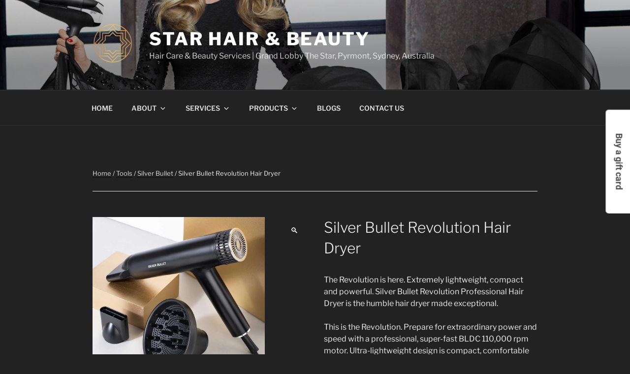

--- FILE ---
content_type: application/javascript
request_url: https://starhairandbeauty.com/wp-content/plugins/themelovin-shortcodes/assets/js/jquery.shortcodes.frontend.js?ver=1.0
body_size: 4629
content:
jQuery(document).ready(function($){

	/***************** PARALLAX FUNCTION ******************/
	var $window = $(window);
	var windowHeight = $window.height();
	
	$window.resize(function () {
		windowHeight = $window.height();
	});
	
	$.fn.parallax = function(xpos, speedFactor, outerHeight) {
		var $this = $(this);
		var getHeight;
		var firstTop;
		var paddingTop = 0;
		
		//get the starting position of each element to have parallax applied to it		
		$this.each(function(){
		    firstTop = $this.offset().top;
		});
		
		$window.resize(function () {
			$this.each(function(){
		  	    firstTop = $this.offset().top;
			});
		});
		
		$window.load(function(){
			$this.each(function(){
		  	    firstTop = $this.offset().top;
			}); 
		});
	 
	
		getHeight = function(jqo) {
			return jqo.outerHeight(true);
		};
		 
			
		// setup defaults if arguments aren't specified
		if (arguments.length < 1 || xpos === null) xpos = "50%";
		if (arguments.length < 2 || speedFactor === null) speedFactor = 0.1;
		if (arguments.length < 3 || outerHeight === null) outerHeight = true;
		
		// function to be called whenever the window is scrolled or resized
		function update(){
			var pos = $window.scrollTop();				
	
			$this.each(function(){
				var $element = $(this);
				var top = $element.offset().top;
				var height = getHeight($element);
				// Check if totally above or totally below viewport
				if (top + height < pos || top > pos + windowHeight) {
					return;
				}
	
				$this.css('backgroundPosition', xpos + " " + Math.round((firstTop - pos) * speedFactor) + "px");
			});
		}		
	
		$window.bind('scroll', update).resize(update);
		update();
	};
	
	$.fn.countTo = function (options) {
		options = options || {};
		
		return $(this).each(function () {
			// set options for current element
			var settings = $.extend({}, $.fn.countTo.defaults, {
				from:            $(this).data('from'),
				to:              $(this).data('to'),
				speed:           $(this).data('speed'),
				refreshInterval: $(this).data('refresh-interval'),
				decimals:        $(this).data('decimals')
			}, options);
			
			// how many times to update the value, and how much to increment the value on each update
			var loops = Math.ceil(settings.speed / settings.refreshInterval),
				increment = (settings.to - settings.from) / loops;
			
			// references & variables that will change with each update
			var self = this,
				$self = $(this),
				loopCount = 0,
				value = settings.from,
				data = $self.data('countTo') || {};
			
			$self.data('countTo', data);
			
			// if an existing interval can be found, clear it first
			if (data.interval) {
				clearInterval(data.interval);
			}
			data.interval = setInterval(updateTimer, settings.refreshInterval);
			
			// initialize the element with the starting value
			render(value);
			
			function updateTimer() {
				value += increment;
				loopCount++;
				
				render(value);
				
				if (typeof(settings.onUpdate) == 'function') {
					settings.onUpdate.call(self, value);
				}
				
				if (loopCount >= loops) {
					// remove the interval
					$self.removeData('countTo');
					clearInterval(data.interval);
					value = settings.to;
					
					if (typeof(settings.onComplete) == 'function') {
						settings.onComplete.call(self, value);
					}
				}
			}
			
			function render(value) {
				var formattedValue = settings.formatter.call(self, value, settings);
				$self.html(formattedValue);
			}
		});
	};
	
	$.fn.countTo.defaults = {
		from: 0,               // the number the element should start at
		to: 0,                 // the number the element should end at
		speed: 1000,           // how long it should take to count between the target numbers
		refreshInterval: 100,  // how often the element should be updated
		decimals: 0,           // the number of decimal places to show
		formatter: formatter,  // handler for formatting the value before rendering
		onUpdate: null,        // callback method for every time the element is updated
		onComplete: null       // callback method for when the element finishes updating
	};
	
	function formatter(value, settings) {
		return value.toFixed(settings.decimals);
	}
	
	/***************** BAR GRAPH ******************/
	$('.thmlv-short-progress-bar').each(function(i){
		
		$(this).appear(function(){
			
			var percent = $(this).find('span').attr('data-width');
			var $endNum = parseInt($(this).find('strong i').text());
			var $that = $(this);
			
			$(this).find('span').animate({
				'width' : percent + '%'
			},1600, 'easeOutCirc',function(){
			});
			
			$(this).find('strong').animate({
				'opacity' : 1
			},1350);
			
			
			$(this).find('strong i').countTo({
				from: 0,
				to: $endNum,
				speed: 1100,
				refreshInterval: 30,
				onComplete: function(){
		
				}
			});	
			
			////100% progress bar 
				if(percent == '100'){
					$that.find('strong').addClass('full');
				}
	
		});

	});
	
	/***************** CIRCULAR GRAPH ******************/
	$(".knob").knob();
	$('.knob').each(function(){
		
		$(this).appear(function(){
		
			var currId = $(this).attr("id");
			currId = "#" + currId;
			if($(currId).val() == 0) {
				$({value: 0}).animate({value: $(currId).attr("rel")}, {
					duration: 900,
					easing:'swing',
					step: function() {
						$(currId).val(Math.ceil(this.value)).trigger('change');
					}
				})
			}
			
		});
	});
	
	/***************** COLUMNS ANIMATION ******************/
	$('.thmlv-short-col.has-animation').each(function() {

		$(this).appear(function() {
			if($(this).attr('data-animation') == 'fade-in-from-left'){
				$(this).delay($(this).attr('data-delay')).animate({
					'opacity' : 1,
					'left' : '0px'
				},800,'easeOutSine');
			} else if($(this).attr('data-animation') == 'fade-in-from-right'){
				$(this).delay($(this).attr('data-delay')).animate({
					'opacity' : 1,
					'right' : '0px'
				},800,'easeOutSine');
			} else if($(this).attr('data-animation') == 'fade-in-from-bottom'){
				$(this).delay($(this).attr('data-delay')).animate({
					'opacity' : 1,
					'bottom' : '0px'
				},800,'easeOutSine');
			} else if($(this).attr('data-animation') == 'fade-in') {
				$(this).delay($(this).attr('data-delay')).animate({
					'opacity' : 1
				},800,'easeOutSine');	
			} else if($(this).attr('data-animation') == 'grow-in') {
				var $that = $(this);
				setTimeout(function(){ 
					$that.transition({ scale: 1, 'opacity':1 },900,'cubic-bezier(0.15, 0.84, 0.35, 1.25)');
				},$that.attr('data-delay'));
			}
		
		},{accX: 0, accY: -105},'easeInCubic');

	});
	
	/***************** FULL WIDTH SECTION ******************/
	$('.thmlv-short-full-width-section.parallax_section').each(function(){
	   var $id = $(this).attr('id');
	   $('#'+$id + ".parallax_section").parallax("50%", 0.2);
	});
	
	$('.thmlv-short-full-width-section').each(function(){
		var $fwsHeight = $(this).outerHeight(true);
		//make sure it's empty and also not being used as a small dvider
		if($(this).find('.container *').length == 0 && $.trim( $(this).find('.container').text() ).length == 0  && $fwsHeight > 40){
			$(this).addClass('bg-only');
			$(this).css({'height': $fwsHeight, 'padding-top': '0px', 'padding-bottom': '0px'});
			$(this).attr('data-image-height',$fwsHeight);
		}

	});
	
	function fullwidthImgOnlySizing(){
		$('.thmlv-short-full-width-section.bg-only').each(function(){
			var $initialHeight = $(this).attr('data-image-height');
			
			if( window.innerWidth < 1000 && window.innerWidth > 690 ) {
				$(this).css('height', $initialHeight - $initialHeight*.60);
			} 
			else if( window.innerWidth <= 690 ) {
				$(this).css('height', $initialHeight - $initialHeight*.78);
			} 
			else if( window.innerWidth < 1300 && window.innerWidth >= 1000  ) {
				$(this).css('height', $initialHeight - $initialHeight*.33);
			} 
			else {
				$(this).css('height', $initialHeight);
			}			
		});	
	}
	
	fullwidthImgOnlySizing();
	
	/***************** IMAGES ANIMATION ******************/
	$('img.img-with-animation').each(function() {

		$(this).appear(function() {
			if($(this).attr('data-animation') == 'fade-in-from-left'){
				$(this).delay($(this).attr('data-delay')).animate({
					'opacity' : 1,
					'left' : '0px'
				},800,'easeOutSine');
			} else if($(this).attr('data-animation') == 'fade-in-from-right'){
				$(this).delay($(this).attr('data-delay')).animate({
					'opacity' : 1,
					'right' : '0px'
				},800,'easeOutSine');
			} else if($(this).attr('data-animation') == 'fade-in-from-bottom'){
				$(this).delay($(this).attr('data-delay')).animate({
					'opacity' : 1,
					'bottom' : '0px'
				},800,'easeOutSine');
			} else if($(this).attr('data-animation') == 'fade-in') {
				$(this).delay($(this).attr('data-delay')).animate({
					'opacity' : 1
				},800,'easeOutSine');	
			} else if($(this).attr('data-animation') == 'grow-in') {
				var $that = $(this);
				setTimeout(function(){ 
					$that.transition({ scale: 1, 'opacity':1 },900,'cubic-bezier(0.15, 0.84, 0.35, 1.25)');
				},$that.attr('data-delay'));
			}
		
		},{accX: 0, accY: -105},'easeInCubic');

	});
	
	/***************** FULL WIDTH ******************/
	function fullWidthSections(){
		var $shortWindowWidth = ($(window).width() <= parseInt($('#thmlv-main').css('max-width'))) ? parseInt($('#thmlv-main').css('max-width')) : $(window).width();
		var $justOutOfSight = Math.ceil((($shortWindowWidth - parseInt($('#thmlv-main').css('max-width'))) / 2) )
		$justOutOfSight = $justOutOfSight + parseInt($('#thmlv-main').css('padding-right'));
		$('.thmlv-short-full-width-section').each(function(){
			$(this).css({
				'margin-left': - $justOutOfSight,
				'padding-left': $justOutOfSight,
				'padding-right': $justOutOfSight,
				'visibility': 'visible'
			});	
		});
	};
	
	fullWidthSections();
	
	$(window).resize(function(){
		fullWidthSections();
	});
	
	/***************** MILESTONE COUNTER ******************/
	if(!$('body').hasClass('mobile')) {
		$('.thmlv-short-milestone').each(function() {
			//symbol
			if($(this).has('[data-symbol]')) {
				if($(this).attr('data-symbol-pos') == 'before') {
					$(this).find('.thmlv-short-number').prepend($(this).attr('data-symbol'));
				} else {
					$(this).find('.thmlv-short-number').append($(this).attr('data-symbol'));
				}
			}
			
			//animation
			$(this).appear(function() {
				var $endNum = parseInt($(this).find('.thmlv-short-number span').text());
				$(this).find('.thmlv-short-number span').countTo({
					from: 0,
					to: $endNum,
					speed: 1500,
					refreshInterval: 20
				});
			},{accX: 0, accY: 0});
		}); 
	}
	
	/***************** TABBED ******************/
	$('.thmlv-short-tabbed > ul li a').click(function(){
		var $id = $(this).attr('href');
		
		if(!$(this).hasClass('thmlv-short-active-tab') && !$(this).hasClass('thmlv-short-loading')){
			$(this).parents('ul').find('a').removeClass('thmlv-short-active-tab');
			$(this).addClass('thmlv-short-active-tab');
			
			$(this).parents('.thmlv-short-tabbed').find('> div:not(.thmlv-short-clear)').css({'visibility':'hidden','position':'absolute','opacity':'0','left':'-9999px','display':'none'});
			$(this).parents('.thmlv-short-tabbed').find('> div'+$id).css({'visibility':'visible', 'position' : 'relative','left':'0','display':'block'}).stop().animate({'opacity':1});
			
			if($(this).parents('.thmlv-short-tabbed').find('> div'+$id + ' .iframe-embed').length > 0) responsiveVideoIframes();
		}
		
		return false;
	});
	
	$('.thmlv-short-tabbed').each(function(){
		if($(this).find('.thmlv-short-testimonial_slider').length == 0 && $(this).find('iframe').length == 0){
			$(this).find('> ul li:first-child a').click();
		}	
		if($(this).find('.thmlv-short-testimonial_slider').length == 1 || $(this).find('iframe').length > 0 ){
			var $that = $(this);
			
			$(this).find('.thmlv-short-tab').show().css({'opacity':0,'height':'1px'});
			$(this).find('> ul li a').addClass('thmlv-short-loading');
			
			setTimeout(function(){ 
				$that.find('.thmlv-short-tab').hide().css({'opacity':1,'height':'auto'}); 
				$that.find('> ul li a').removeClass('thmlv-short-loading');
				$that.find('> ul li:first-child a').click(); 
			},900);
		}
	});
	
	/***************** Testimonial Slider ******************/
	$('.thmlv-short-testimonial_slider').animate({'opacity':'1'},800);

	//testimonial slider controls
	$('body').on('click','.thmlv-short-testimonial_slider .thmlv-short-controls li', function(){
	
		if($(this).find('span').hasClass('thmlv-short-active')) return false;
	
		var $index = $(this).index();
		var currentHeight = $(this).parents('.thmlv-short-testimonial_slider').find('.thmlv-short-slides blockquote').eq($index).height();
	
		$(this).parents('.thmlv-short-testimonial_slider').find('li').html('<span class="thmlv-short-pagination-switch"></span>');
		$(this).html('<span class="thmlv-short-pagination-switch thmlv-short-active"></span>');
	
		$(this).parents('.thmlv-short-testimonial_slider').find('.thmlv-short-slides blockquote').stop().css({'opacity':'0', 'left':'-25px', 'z-index': '1'});
		$(this).parents('.thmlv-short-testimonial_slider').find('.thmlv-short-slides blockquote').eq($index).stop(true,true).animate({'opacity':'1','left':'0'},550,'easeOutCubic').css('z-index','20');
		$(this).parents('.thmlv-short-testimonial_slider').find('.thmlv-short-slides').stop(true,true).animate({'height' : currentHeight + 20 + 'px' },450,'easeOutCubic');
	
	});


	var $tallestQuote;

	//create controls
	$('.thmlv-short-testimonial_slider').each(function(){
	
		$(this).append('<div class="thmlv-short-controls"><ul></ul></div>');
	
		var slideNum = $(this).find('blockquote').length;
		var $that = $(this);
	
		for(var i=0;i<slideNum;i++) {
			$that.find('.thmlv-short-controls ul').append('<li><span class="thmlv-short-pagination-switch"></span></li>')
		}
	
		//activate first slide
		$(this).find('.thmlv-short-controls ul li').first().click();
	
		//autorotate
		if($(this).attr('data-autorotate').length > 0) {
			slide_interval = (parseInt($(this).attr('data-autorotate')) < 100) ? 4000 : parseInt($(this).attr('data-autorotate'));
			var $that = $(this);
			var $rotate = setInterval(function(){ testimonialRotate($that) },slide_interval);
		}
	
		$(this).find('.thmlv-short-controls li').click(function(e){
			if(typeof e.clientX != 'undefined') clearInterval($rotate);
		});
	
		////swipe for testimonials
		$(this).swipe({
	
			swipeLeft : function(e) {
				$(this).find('.thmlv-short-controls ul li span.thmlv-short-active').parent().next('li').find('span').trigger('click');
				e.stopImmediatePropagation();
				clearInterval($rotate);
				return false;
			 },
			 swipeRight : function(e) {
				$(this).find('.thmlv-short-controls ul li span.thmlv-short-active').parent().prev('li').find('span').trigger('click');
				e.stopImmediatePropagation();
				clearInterval($rotate);
				return false;
			 }    
		});
	
	});

	function testimonialRotate(slider){
	
		var $testimonialLength = slider.find('li').length;
		var $currentTestimonial = slider.find('.thmlv-short-pagination-switch.thmlv-short-active').parent().index();
		if( $currentTestimonial+1 == $testimonialLength) {
			slider.find('ul li:first-child').click();
		} else {
			slider.find('.thmlv-short-pagination-switch.thmlv-short-active').parent().next('li').click();
		}

	}

	function testimonialHeightResize(){
		$('.thmlv-short-testimonial_slider').each(function(){
		
			var $index = $(this).find('.thmlv-short-controls ul li span.thmlv-short-active').parent().index();
			var currentHeight = $(this).find('.thmlv-short-slides blockquote').eq($index).height();
			$(this).find('.thmlv-short-slides').stop(true,true).animate({'height' : currentHeight + 20 + 'px' },450,'easeOutCubic');
		
		});
	}
	
	/***************** TOGGLES ******************/
	$('.thmlv-short-toggle h3 a').click(function(){
		
		if(!$(this).parents('.thmlv-short-toggles').hasClass('thmlv-short-accordion')) { 
			$(this).parents('.thmlv-short-toggle').find('> div').slideToggle(300);
			$(this).parents('.thmlv-short-toggle').toggleClass('thmlv-short-open');
			
			//switch icon
			if( $(this).parents('.thmlv-short-toggle').hasClass('thmlv-short-open') ){
				$(this).find('i').attr('class','icon-minus-sign');
			} else {
				$(this).find('i').attr('class','icon-plus-sign');
			}

			if($(this).parents('.thmlv-short-toggle').find('> div .iframe-embed').length > 0 && $(this).parents('.thmlv-short-toggle').find('> div .iframe-embed iframe').height() == '0') responsiveVideoIframes();
			
			return false;
		}
	});
	
	//accordion
	$('.thmlv-short-accordion .thmlv-short-toggle h3 a').click(function(){
		
		if($(this).parents('.thmlv-short-toggle').hasClass('thmlv-short-open')) return false;
		
		$(this).parents('.thmlv-short-toggles').find('.thmlv-short-toggle > div').slideUp(300);
		$(this).parents('.thmlv-short-toggles').find('.thmlv-short-toggle h3 a i').attr('class','icon-plus-sign');
		$(this).parents('.thmlv-short-toggles').find('.thmlv-short-toggle').removeClass('thmlv-short-open');
		
		$(this).parents('.thmlv-short-toggle').find('> div').slideDown(300);
		$(this).parents('.thmlv-short-toggle').addClass('thmlv-short-open');
		
		//switch icon
		if( $(this).parents('.thmlv-short-toggle').hasClass('thmlv-short-open') ){
			$(this).find('i').attr('class','icon-minus-sign');
		} else {
			$(this).find('i').attr('class','icon-plus-sign');
		}
		
		return false;
	});
	
	//accordion start open
	$('.thmlv-short-accordion > .thmlv-short-toggle').first().addClass('thmlv-short-open').find('> div').show();
	$('.thmlv-short-accordion > .thmlv-short-toggle').first().find('a i').attr('class','icon-minus-sign');
	
	$('.thmlv-short-toggles').each(function(){
		
		var $isAccordion = ($(this).hasClass('thmlv-short-accordion')) ? true : false;
		
		$(this).find('.thmlv-short-toggle').each(function(){
			if($(this).find('> div .thmlv-short-testimonial_slider').length > 0 || $(this).find('> div iframe').length > 0) {
				var $that = $(this);
				$(this).find('> div').show().css({'opacity':0,'height':'1px', 'padding':'0'});
				
				testimonialHeightResize();
				
				setTimeout(function(){
					$that.find('> div').hide().css({'opacity':1,'height':'auto', 'padding':'10px 14px'}); 
					if($isAccordion == true && $that.index() == 0) $that.find('> div').slideDown(300);
				},900);
			} 
		});
	})
	
	
	/***************** SHARING ******************/
	
	if( $('a.thmlv-short-facebook-share').length > 0 || $('a.thmlv-short-twitter-share').length > 0 || $('a.thmlv-short-pinterest-share').length > 0) {

	
		////facebook
		function facebookShare(){
			window.open( 'https://www.facebook.com/sharer/sharer.php?u='+window.location, "facebookWindow", "height=380,width=660,resizable=0,toolbar=0,menubar=0,status=0,location=0,scrollbars=0" ) 
			return false;
		}
		
		$('.thmlv-short-facebook-share').click(facebookShare);
		
		////twitter
		function twitterShare(){
			window.open( 'http://twitter.com/intent/tweet?text='+$(".section-title h1").text() +' '+window.location, "twitterWindow", "height=380,width=660,resizable=0,toolbar=0,menubar=0,status=0,location=0,scrollbars=0" ) 
			return false;
		}
		
		$('.thmlv-short-social .thmlv-short-twitter-share').click(twitterShare);
		
		////pinterest
		function pinterestShare(){
			var $sharingImg = ($('.single-portfolio').length > 0 && $('div[data-featured-img]').attr('data-featured-img') != 'empty' ) ? $('div[data-featured-img]').attr('data-featured-img') : $('#post-area img').first().attr('src'); 
			window.open( 'http://pinterest.com/pin/create/button/?url='+window.location+'&media='+$sharingImg+'&description='+$('.section-title h1').text(), "pinterestWindow", "height=640,width=660,resizable=0,toolbar=0,menubar=0,status=0,location=0,scrollbars=0" ) 
			return false;
		}
		
		$('.thmlv-short-social .thmlv-short-pinterest-share').click(pinterestShare);
		
		//social light up
		$('.thmlv-short-social').each(function() {

			$(this).appear(function() {
				
				$(this).addClass('in-sight');
				
				$(this).find('> *').each(function(i){
					
					var $that = $(this);
					
					setTimeout(function(){ 
						
						$that.delay(i*100).queue(function(){ 
							
							var $that = $(this); $(this).addClass('hovered'); 
							
							setTimeout(function(){ 
								$that.removeClass('hovered');
							},300); 
							
						});
					
					},450);
				});
			
			},{accX: 0, accY: -115});
		
		}); 

	}
	
});

--- FILE ---
content_type: application/javascript
request_url: https://d19ujuohqco9tx.cloudfront.net/ols-prod-giftcard-ui/ols-giftcard-ui/runtime.c9166b2bee807fd8.js
body_size: 1683
content:
(()=>{"use strict";var e,g={},_={};function r(e){var n=_[e];if(void 0!==n)return n.exports;var t=_[e]={exports:{}};return g[e](t,t.exports,r),t.exports}r.m=g,e=[],r.O=(n,t,i,f)=>{if(!t){var a=1/0;for(o=0;o<e.length;o++){for(var[t,i,f]=e[o],l=!0,u=0;u<t.length;u++)(!1&f||a>=f)&&Object.keys(r.O).every(b=>r.O[b](t[u]))?t.splice(u--,1):(l=!1,f<a&&(a=f));if(l){e.splice(o--,1);var c=i();void 0!==c&&(n=c)}}return n}f=f||0;for(var o=e.length;o>0&&e[o-1][2]>f;o--)e[o]=e[o-1];e[o]=[t,i,f]},r.n=e=>{var n=e&&e.__esModule?()=>e.default:()=>e;return r.d(n,{a:n}),n},(()=>{var n,e=Object.getPrototypeOf?t=>Object.getPrototypeOf(t):t=>t.__proto__;r.t=function(t,i){if(1&i&&(t=this(t)),8&i||"object"==typeof t&&t&&(4&i&&t.__esModule||16&i&&"function"==typeof t.then))return t;var f=Object.create(null);r.r(f);var o={};n=n||[null,e({}),e([]),e(e)];for(var a=2&i&&t;"object"==typeof a&&!~n.indexOf(a);a=e(a))Object.getOwnPropertyNames(a).forEach(l=>o[l]=()=>t[l]);return o.default=()=>t,r.d(f,o),f}})(),r.d=(e,n)=>{for(var t in n)r.o(n,t)&&!r.o(e,t)&&Object.defineProperty(e,t,{enumerable:!0,get:n[t]})},r.f={},r.e=e=>Promise.all(Object.keys(r.f).reduce((n,t)=>(r.f[t](e,n),n),[])),r.u=e=>e+".01239d1f2aaf0a14.js",r.miniCssF=e=>{},r.o=(e,n)=>Object.prototype.hasOwnProperty.call(e,n),(()=>{var e={},n="ols-giftcard-ui:";r.l=(t,i,f,o)=>{if(e[t])e[t].push(i);else{var a,l;if(void 0!==f)for(var u=document.getElementsByTagName("script"),c=0;c<u.length;c++){var d=u[c];if(d.getAttribute("src")==t||d.getAttribute("data-webpack")==n+f){a=d;break}}a||(l=!0,(a=document.createElement("script")).type="module",a.charset="utf-8",a.timeout=120,r.nc&&a.setAttribute("nonce",r.nc),a.setAttribute("data-webpack",n+f),a.src=r.tu(t)),e[t]=[i];var s=(v,b)=>{a.onerror=a.onload=null,clearTimeout(p);var y=e[t];if(delete e[t],a.parentNode&&a.parentNode.removeChild(a),y&&y.forEach(h=>h(b)),v)return v(b)},p=setTimeout(s.bind(null,void 0,{type:"timeout",target:a}),12e4);a.onerror=s.bind(null,a.onerror),a.onload=s.bind(null,a.onload),l&&document.head.appendChild(a)}}})(),r.r=e=>{typeof Symbol<"u"&&Symbol.toStringTag&&Object.defineProperty(e,Symbol.toStringTag,{value:"Module"}),Object.defineProperty(e,"__esModule",{value:!0})},(()=>{var e;r.tt=()=>(void 0===e&&(e={createScriptURL:n=>n},typeof trustedTypes<"u"&&trustedTypes.createPolicy&&(e=trustedTypes.createPolicy("angular#bundler",e))),e)})(),r.tu=e=>r.tt().createScriptURL(e),r.p="/ols-prod-giftcard-ui/ols-giftcard-ui/",(()=>{var e={121:0};r.f.j=(i,f)=>{var o=r.o(e,i)?e[i]:void 0;if(0!==o)if(o)f.push(o[2]);else if(121!=i){var a=new Promise((d,s)=>o=e[i]=[d,s]);f.push(o[2]=a);var l=r.p+r.u(i),u=new Error;r.l(l,d=>{if(r.o(e,i)&&(0!==(o=e[i])&&(e[i]=void 0),o)){var s=d&&("load"===d.type?"missing":d.type),p=d&&d.target&&d.target.src;u.message="Loading chunk "+i+" failed.\n("+s+": "+p+")",u.name="ChunkLoadError",u.type=s,u.request=p,o[1](u)}},"chunk-"+i,i)}else e[i]=0},r.O.j=i=>0===e[i];var n=(i,f)=>{var u,c,[o,a,l]=f,d=0;if(o.some(p=>0!==e[p])){for(u in a)r.o(a,u)&&(r.m[u]=a[u]);if(l)var s=l(r)}for(i&&i(f);d<o.length;d++)c=o[d],r.o(e,c)&&e[c]&&e[c][0](),e[c]=0;return r.O(s)},t=self.webpackChunkols_giftcard_ui=self.webpackChunkols_giftcard_ui||[];t.forEach(n.bind(null,0)),t.push=n.bind(null,t.push.bind(t))})()})();